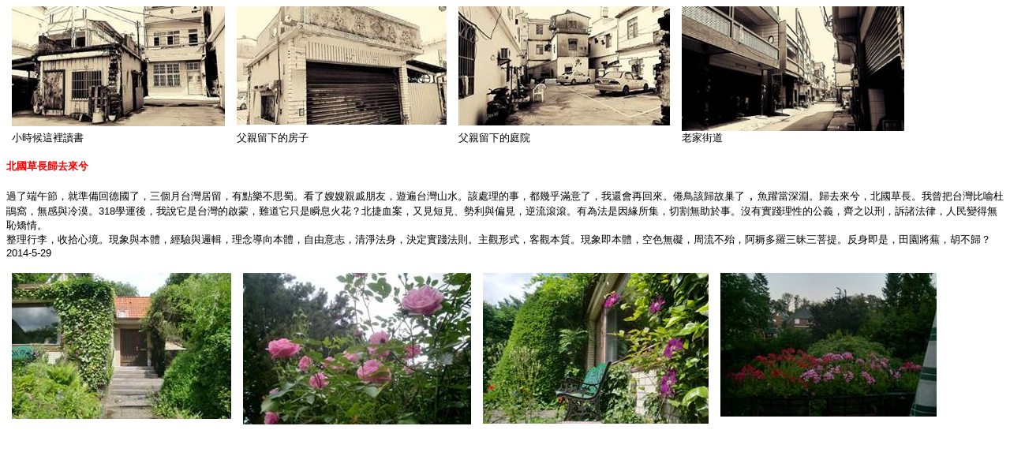

--- FILE ---
content_type: text/html
request_url: http://www.taiwannet.de/20140529.htm
body_size: 4312
content:
<html xmlns:v="urn:schemas-microsoft-com:vml"
xmlns:o="urn:schemas-microsoft-com:office:office"
xmlns:w="urn:schemas-microsoft-com:office:word"
xmlns="http://www.w3.org/TR/REC-html40">

<head>
<meta http-equiv=Content-Type content="text/html; charset=big5">
<meta name=ProgId content=Word.Document>
<meta name=Generator content="Microsoft Word 11">
<meta name=Originator content="Microsoft Word 11">
<link rel=File-List href="20140529_files/filelist.xml">
<link rel=Edit-Time-Data href="20140529_files/editdata.mso">
<!--[if !mso]>
<style>
v\:* {behavior:url(#default#VML);}
o\:* {behavior:url(#default#VML);}
w\:* {behavior:url(#default#VML);}
.shape {behavior:url(#default#VML);}
</style>
<![endif]-->
<title> 歸去來兮</title>
<!--[if gte mso 9]><xml>
 <o:DocumentProperties>
  <o:Author>Tsen</o:Author>
  <o:Template>Normal</o:Template>
  <o:LastAuthor>Tsen</o:LastAuthor>
  <o:Revision>2</o:Revision>
  <o:TotalTime>91</o:TotalTime>
  <o:Created>2014-05-29T03:40:00Z</o:Created>
  <o:LastSaved>2014-05-29T03:40:00Z</o:LastSaved>
  <o:Pages>1</o:Pages>
  <o:Words>55</o:Words>
  <o:Characters>320</o:Characters>
  <o:Lines>2</o:Lines>
  <o:Paragraphs>1</o:Paragraphs>
  <o:CharactersWithSpaces>374</o:CharactersWithSpaces>
  <o:Version>11.9999</o:Version>
 </o:DocumentProperties>
</xml><![endif]--><!--[if gte mso 9]><xml>
 <w:WordDocument>
  <w:SpellingState>Clean</w:SpellingState>
  <w:GrammarState>Clean</w:GrammarState>
  <w:PunctuationKerning/>
  <w:DisplayHorizontalDrawingGridEvery>0</w:DisplayHorizontalDrawingGridEvery>
  <w:DisplayVerticalDrawingGridEvery>2</w:DisplayVerticalDrawingGridEvery>
  <w:ValidateAgainstSchemas/>
  <w:SaveIfXMLInvalid>false</w:SaveIfXMLInvalid>
  <w:IgnoreMixedContent>false</w:IgnoreMixedContent>
  <w:AlwaysShowPlaceholderText>false</w:AlwaysShowPlaceholderText>
  <w:Compatibility>
   <w:SpaceForUL/>
   <w:BalanceSingleByteDoubleByteWidth/>
   <w:DoNotLeaveBackslashAlone/>
   <w:ULTrailSpace/>
   <w:DoNotExpandShiftReturn/>
   <w:AdjustLineHeightInTable/>
   <w:BreakWrappedTables/>
   <w:SnapToGridInCell/>
   <w:WrapTextWithPunct/>
   <w:UseAsianBreakRules/>
   <w:DontGrowAutofit/>
   <w:UseFELayout/>
  </w:Compatibility>
  <w:BrowserLevel>MicrosoftInternetExplorer4</w:BrowserLevel>
 </w:WordDocument>
</xml><![endif]--><!--[if gte mso 9]><xml>
 <w:LatentStyles DefLockedState="false" LatentStyleCount="156">
 </w:LatentStyles>
</xml><![endif]-->
<style>
<!--
 /* Font Definitions */
 @font-face
	{font-family:SimSun;
	panose-1:2 1 6 0 3 1 1 1 1 1;
	mso-font-alt:宋体;
	mso-font-charset:134;
	mso-generic-font-family:auto;
	mso-font-pitch:variable;
	mso-font-signature:3 135135232 16 0 262145 0;}
@font-face
	{font-family:新細明體;
	panose-1:2 2 3 0 0 0 0 0 0 0;
	mso-font-alt:PMingLiU;
	mso-font-charset:136;
	mso-generic-font-family:roman;
	mso-font-pitch:variable;
	mso-font-signature:3 137232384 22 0 1048577 0;}
@font-face
	{font-family:"\@新細明體";
	panose-1:2 2 3 0 0 0 0 0 0 0;
	mso-font-charset:136;
	mso-generic-font-family:roman;
	mso-font-pitch:variable;
	mso-font-signature:3 137232384 22 0 1048577 0;}
@font-face
	{font-family:"\@SimSun";
	panose-1:2 1 6 0 3 1 1 1 1 1;
	mso-font-charset:134;
	mso-generic-font-family:auto;
	mso-font-pitch:variable;
	mso-font-signature:3 135135232 16 0 262145 0;}
 /* Style Definitions */
 p.MsoNormal, li.MsoNormal, div.MsoNormal
	{mso-style-parent:"";
	margin:0cm;
	margin-bottom:.0001pt;
	mso-pagination:none;
	font-size:12.0pt;
	font-family:"Times New Roman";
	mso-fareast-font-family:新細明體;
	mso-font-kerning:1.0pt;}
span.st1
	{mso-style-name:st1;}
 /* Page Definitions */
 @page
	{mso-page-border-surround-header:no;
	mso-page-border-surround-footer:no;}
@page Section1
	{size:595.3pt 841.9pt;
	margin:72.0pt 90.0pt 72.0pt 90.0pt;
	mso-header-margin:42.55pt;
	mso-footer-margin:49.6pt;
	mso-paper-source:0;
	layout-grid:18.0pt;}
div.Section1
	{page:Section1;}
-->
</style>
<!--[if gte mso 10]>
<style>
 /* Style Definitions */
 table.MsoNormalTable
	{mso-style-name:"Table Normal";
	mso-tstyle-rowband-size:0;
	mso-tstyle-colband-size:0;
	mso-style-noshow:yes;
	mso-style-parent:"";
	mso-padding-alt:0cm 5.4pt 0cm 5.4pt;
	mso-para-margin:0cm;
	mso-para-margin-bottom:.0001pt;
	mso-pagination:widow-orphan;
	font-size:10.0pt;
	font-family:"Times New Roman";
	mso-ansi-language:#0400;
	mso-fareast-language:#0400;
	mso-bidi-language:#0400;}
table.MsoTableGrid
	{mso-style-name:"Table Grid";
	mso-tstyle-rowband-size:0;
	mso-tstyle-colband-size:0;
	border:solid windowtext 1.0pt;
	mso-border-alt:solid windowtext .5pt;
	mso-padding-alt:0cm 5.4pt 0cm 5.4pt;
	mso-border-insideh:.5pt solid windowtext;
	mso-border-insidev:.5pt solid windowtext;
	mso-para-margin:0cm;
	mso-para-margin-bottom:.0001pt;
	mso-pagination:none;
	font-size:10.0pt;
	font-family:"Times New Roman";
	mso-ansi-language:#0400;
	mso-fareast-language:#0400;
	mso-bidi-language:#0400;}
</style>
<![endif]--><!--[if gte mso 9]><xml>
 <o:shapedefaults v:ext="edit" spidmax="2050"/>
</xml><![endif]--><!--[if gte mso 9]><xml>
 <o:shapelayout v:ext="edit">
  <o:idmap v:ext="edit" data="1"/>
 </o:shapelayout></xml><![endif]-->
</head>

<body lang=ZH-TW style='tab-interval:24.0pt;text-justify-trim:punctuation'>

<div class=Section1 style='layout-grid:18.0pt'>

<table class=MsoTableGrid border=0 cellspacing=0 cellpadding=0
 style='border-collapse:collapse;mso-yfti-tbllook:480;mso-padding-alt:0cm 5.4pt 0cm 5.4pt'>
 <tr style='mso-yfti-irow:0;mso-yfti-firstrow:yes'>
  <td width=111 valign=top style='width:83.6pt;padding:0cm 5.4pt 0cm 5.4pt'>
  <p class=MsoNormal><span lang=EN-US><!--[if gte vml 1]><v:shapetype id="_x0000_t75"
   coordsize="21600,21600" o:spt="75" o:preferrelative="t" path="m@4@5l@4@11@9@11@9@5xe"
   filled="f" stroked="f">
   <v:stroke joinstyle="miter"/>
   <v:formulas>
    <v:f eqn="if lineDrawn pixelLineWidth 0"/>
    <v:f eqn="sum @0 1 0"/>
    <v:f eqn="sum 0 0 @1"/>
    <v:f eqn="prod @2 1 2"/>
    <v:f eqn="prod @3 21600 pixelWidth"/>
    <v:f eqn="prod @3 21600 pixelHeight"/>
    <v:f eqn="sum @0 0 1"/>
    <v:f eqn="prod @6 1 2"/>
    <v:f eqn="prod @7 21600 pixelWidth"/>
    <v:f eqn="sum @8 21600 0"/>
    <v:f eqn="prod @7 21600 pixelHeight"/>
    <v:f eqn="sum @10 21600 0"/>
   </v:formulas>
   <v:path o:extrusionok="f" gradientshapeok="t" o:connecttype="rect"/>
   <o:lock v:ext="edit" aspectratio="t"/>
  </v:shapetype><v:shape id="_x0000_i1025" type="#_x0000_t75" style='width:202.5pt;
   height:114pt'>
   <v:imagedata src="20140529_files/image001.jpg" o:title="1"/>
  </v:shape><![endif]--><![if !vml]><img width=270 height=152
  src="20140529_files/image002.jpg" v:shapes="_x0000_i1025"><![endif]></span></p>
  </td>
  <td width=111 valign=top style='width:83.6pt;padding:0cm 5.4pt 0cm 5.4pt'>
  <p class=MsoNormal><span lang=EN-US><!--[if gte vml 1]><v:shape id="_x0000_i1026"
   type="#_x0000_t75" style='width:199.5pt;height:112.5pt'>
   <v:imagedata src="20140529_files/image003.jpg" o:title="2"/>
  </v:shape><![endif]--><![if !vml]><img width=266 height=150
  src="20140529_files/image004.jpg" v:shapes="_x0000_i1026"><![endif]></span></p>
  </td>
  <td width=111 valign=top style='width:83.6pt;padding:0cm 5.4pt 0cm 5.4pt'>
  <p class=MsoNormal><span lang=EN-US><!--[if gte vml 1]><v:shape id="_x0000_i1027"
   type="#_x0000_t75" style='width:201pt;height:113.25pt'>
   <v:imagedata src="20140529_files/image005.jpg" o:title="6"/>
  </v:shape><![endif]--><![if !vml]><img width=268 height=151
  src="20140529_files/image006.jpg" v:shapes="_x0000_i1027"><![endif]></span></p>
  </td>
  <td width=112 valign=top style='width:83.65pt;padding:0cm 5.4pt 0cm 5.4pt'>
  <p class=MsoNormal><span lang=EN-US><!--[if gte vml 1]><v:shape id="_x0000_i1028"
   type="#_x0000_t75" style='width:211.5pt;height:118.5pt'>
   <v:imagedata src="20140529_files/image007.jpg" o:title="3"/>
  </v:shape><![endif]--><![if !vml]><img width=282 height=158
  src="20140529_files/image007.jpg" v:shapes="_x0000_i1028"><![endif]></span></p>
  </td>
  <td width=112 valign=top style='width:83.65pt;padding:0cm 5.4pt 0cm 5.4pt'>
  <p class=MsoNormal><span lang=EN-US><o:p>&nbsp;</o:p></span></p>
  </td>
 </tr>
 <tr style='mso-yfti-irow:1;mso-yfti-lastrow:yes'>
  <td width=111 valign=top style='width:83.6pt;padding:0cm 5.4pt 0cm 5.4pt'>
  <p class=MsoNormal><span lang=ZH-CN style='font-size:10.0pt;font-family:SimSun;
  mso-ascii-font-family:"Times New Roman";mso-hansi-font-family:"Times New Roman";
  mso-fareast-language:ZH-CN'>小時候這裡讀書</span><span lang=EN-US style='font-size:
  10.0pt;mso-fareast-font-family:SimSun;mso-fareast-language:ZH-CN'><o:p></o:p></span></p>
  </td>
  <td width=111 valign=top style='width:83.6pt;padding:0cm 5.4pt 0cm 5.4pt'>
  <p class=MsoNormal><span lang=ZH-CN style='font-size:10.0pt;font-family:SimSun;
  mso-ascii-font-family:"Times New Roman";mso-hansi-font-family:"Times New Roman";
  mso-fareast-language:ZH-CN'>父親留下的房子</span><span lang=EN-US style='font-size:
  10.0pt;mso-fareast-font-family:SimSun;mso-fareast-language:ZH-CN'><o:p></o:p></span></p>
  </td>
  <td width=111 valign=top style='width:83.6pt;padding:0cm 5.4pt 0cm 5.4pt'>
  <p class=MsoNormal><span lang=ZH-CN style='font-size:10.0pt;font-family:SimSun;
  mso-ascii-font-family:"Times New Roman";mso-hansi-font-family:"Times New Roman";
  mso-fareast-language:ZH-CN'>父親留下的庭院</span><span lang=EN-US style='font-size:
  10.0pt;mso-fareast-font-family:SimSun;mso-fareast-language:ZH-CN'><o:p></o:p></span></p>
  </td>
  <td width=112 valign=top style='width:83.65pt;padding:0cm 5.4pt 0cm 5.4pt'>
  <p class=MsoNormal><span lang=ZH-CN style='font-size:10.0pt;font-family:SimSun;
  mso-ascii-font-family:"Times New Roman";mso-hansi-font-family:"Times New Roman";
  mso-fareast-language:ZH-CN'>老家街道</span><span lang=EN-US style='font-size:
  10.0pt;mso-fareast-font-family:SimSun;mso-fareast-language:ZH-CN'><o:p></o:p></span></p>
  </td>
  <td width=112 valign=top style='width:83.65pt;padding:0cm 5.4pt 0cm 5.4pt'>
  <p class=MsoNormal><span lang=EN-US><o:p>&nbsp;</o:p></span></p>
  </td>
 </tr>
</table>

<p class=MsoNormal><span lang=EN-US style='mso-fareast-font-family:SimSun'><br>
</span><b style='mso-bidi-font-weight:normal'><span style='font-size:10.0pt;
font-family:SimSun;mso-ascii-font-family:"Times New Roman";mso-hansi-font-family:
"Times New Roman";color:red'>北國草長歸去來兮</span></b><b style='mso-bidi-font-weight:
normal'><span lang=EN-US style='font-size:10.0pt;mso-fareast-font-family:SimSun;
color:red;mso-fareast-language:ZH-CN'><br>
</span></b><span lang=EN-US style='mso-fareast-font-family:SimSun'><br>
</span><span style='font-size:10.0pt;font-family:SimSun;mso-ascii-font-family:
"Times New Roman";mso-hansi-font-family:"Times New Roman"'>過了端午節，就準備回德國了，三個月台灣居留，有點樂不思蜀。看了嫂嫂親戚朋友，遊遍台灣山水。該處理的事，都幾乎</span><span
style='font-size:10.0pt;font-family:SimSun;mso-ascii-font-family:"Times New Roman";
mso-hansi-font-family:"Times New Roman";mso-ansi-language:DE'>滿意了，我還會再回來。</span><span
style='font-size:10.0pt;font-family:SimSun;mso-ascii-font-family:"Times New Roman";
mso-hansi-font-family:"Times New Roman"'>倦鳥該歸故巢了</span><span style='font-family:
SimSun;mso-ascii-font-family:"Times New Roman";mso-hansi-font-family:"Times New Roman"'>，</span><span
style='font-size:10.0pt;font-family:SimSun;mso-ascii-font-family:"Times New Roman";
mso-hansi-font-family:"Times New Roman"'>魚躍當深</span><span class=st1><span
style='font-size:10.0pt;font-family:新細明體;mso-ascii-font-family:Arial;
mso-hansi-font-family:Arial;mso-bidi-font-family:Arial'>淵</span></span><span
class=st1><span style='font-size:10.0pt;font-family:SimSun;mso-ascii-font-family:
Arial;mso-hansi-font-family:Arial;mso-bidi-font-family:Arial'>。歸去來兮，北國草長。我曾把台灣比喻杜鵑窩，無感與冷漠。</span></span><span
class=st1><span lang=EN-US style='font-size:10.0pt;font-family:Arial;
mso-fareast-font-family:SimSun'>318</span></span><span class=st1><span
style='font-size:10.0pt;font-family:SimSun;mso-ascii-font-family:Arial;
mso-hansi-font-family:Arial;mso-bidi-font-family:Arial'>學運後，我說它是台灣的啟蒙，難道它只是瞬息火花？北捷血案，又見短見、勢利與偏見，逆流滾滾。有為法是因緣所集，切割</span></span><span
class=st1><span lang=ZH-CN style='font-size:10.0pt;font-family:SimSun;
mso-ascii-font-family:Arial;mso-hansi-font-family:Arial;mso-bidi-font-family:
Arial;mso-fareast-language:ZH-CN'>無助於事</span></span><span class=st1><span
style='font-size:10.0pt;font-family:SimSun;mso-ascii-font-family:Arial;
mso-hansi-font-family:Arial;mso-bidi-font-family:Arial'>。沒有實踐理性的公義，齊之以刑，訴諸法律，人民變得無恥矯情。</span></span><span
class=st1><span lang=EN-US style='font-size:10.0pt;font-family:Arial;
mso-fareast-font-family:SimSun;mso-fareast-language:ZH-CN'><br>
</span></span><span class=st1><span style='font-size:10.0pt;font-family:SimSun;
mso-ascii-font-family:Arial;mso-hansi-font-family:Arial;mso-bidi-font-family:
Arial'>整理行李，收拾心境。現象與本體，經驗與邏輯，理念導向本體，自由意志，清淨法身，決定實踐法則。主觀形式，客觀本質。現象即本體，空色無礙，周流不殆，阿耨多羅三昧三菩提。</span></span><span
class=st1><span lang=ZH-CN style='font-size:10.0pt;font-family:SimSun;
mso-ascii-font-family:Arial;mso-hansi-font-family:Arial;mso-bidi-font-family:
Arial;mso-fareast-language:ZH-CN'>反身即是，</span></span><span class=st1><span
style='font-size:10.0pt;font-family:SimSun;mso-ascii-font-family:Arial;
mso-hansi-font-family:Arial;mso-bidi-font-family:Arial'>田園將蕪</span></span><span
class=st1><span lang=ZH-CN style='font-size:10.0pt;font-family:SimSun;
mso-ascii-font-family:Arial;mso-hansi-font-family:Arial;mso-bidi-font-family:
Arial;mso-fareast-language:ZH-CN'>，</span></span><span class=st1><span
style='font-size:10.0pt;font-family:SimSun;mso-ascii-font-family:Arial;
mso-hansi-font-family:Arial;mso-bidi-font-family:Arial'>胡不歸</span></span><span
class=st1><span lang=ZH-CN style='font-size:10.0pt;font-family:SimSun;
mso-ascii-font-family:Arial;mso-hansi-font-family:Arial;mso-bidi-font-family:
Arial;mso-fareast-language:ZH-CN'>？</span></span><span class=st1><span
lang=EN-US style='font-size:10.0pt;font-family:Arial;mso-fareast-font-family:
SimSun;mso-fareast-language:ZH-CN'><br>
2014-5-29</span></span><span lang=EN-US style='mso-fareast-font-family:SimSun'><o:p></o:p></span></p>

<p class=MsoNormal><span lang=EN-US style='mso-fareast-font-family:SimSun'><o:p>&nbsp;</o:p></span></p>

<table class=MsoTableGrid border=0 cellspacing=0 cellpadding=0
 style='border-collapse:collapse;mso-yfti-tbllook:480;mso-padding-alt:0cm 5.4pt 0cm 5.4pt'>
 <tr style='mso-yfti-irow:0;mso-yfti-firstrow:yes'>
  <td width=139 valign=top style='width:104.5pt;padding:0cm 5.4pt 0cm 5.4pt'>
  <p class=MsoNormal><span lang=EN-US><!--[if gte vml 1]><v:shape id="_x0000_i1031"
   type="#_x0000_t75" style='width:208.5pt;height:138.75pt'>
   <v:imagedata src="20140529_files/image008.jpg" o:title="2013"/>
  </v:shape><![endif]--><![if !vml]><img width=278 height=185
  src="20140529_files/image009.jpg" v:shapes="_x0000_i1031"><![endif]></span><span
  lang=EN-US style='mso-fareast-font-family:SimSun'><o:p></o:p></span></p>
  </td>
  <td width=139 valign=top style='width:104.5pt;padding:0cm 5.4pt 0cm 5.4pt'>
  <p class=MsoNormal><span lang=EN-US><!--[if gte vml 1]><v:shape id="_x0000_i1029"
   type="#_x0000_t75" style='width:216.75pt;height:2in'>
   <v:imagedata src="20140529_files/image010.jpg" o:title="2013"/>
  </v:shape><![endif]--><![if !vml]><img width=289 height=192
  src="20140529_files/image011.jpg" v:shapes="_x0000_i1029"><![endif]></span><span
  lang=EN-US style='mso-fareast-font-family:SimSun'><o:p></o:p></span></p>
  </td>
  <td width=139 valign=top style='width:104.55pt;padding:0cm 5.4pt 0cm 5.4pt'>
  <p class=MsoNormal><span lang=EN-US><!--[if gte vml 1]><v:shape id="_x0000_i1032"
   type="#_x0000_t75" style='width:214.5pt;height:143.25pt'>
   <v:imagedata src="20140529_files/image012.jpg" o:title="2013"/>
  </v:shape><![endif]--><![if !vml]><img width=286 height=191
  src="20140529_files/image013.jpg" v:shapes="_x0000_i1032"><![endif]></span><span
  lang=EN-US style='mso-fareast-font-family:SimSun'><o:p></o:p></span></p>
  </td>
  <td width=139 valign=top style='width:104.55pt;padding:0cm 5.4pt 0cm 5.4pt'>
  <p class=MsoNormal><span lang=EN-US><!--[if gte vml 1]><v:shape id="_x0000_i1030"
   type="#_x0000_t75" style='width:205.5pt;height:136.5pt'>
   <v:imagedata src="20140529_files/image014.jpg" o:title="CIMG0782"/>
  </v:shape><![endif]--><![if !vml]><img width=274 height=182
  src="20140529_files/image015.jpg" v:shapes="_x0000_i1030"><![endif]></span><span
  lang=EN-US style='mso-fareast-font-family:SimSun'><o:p></o:p></span></p>
  </td>
 </tr>
 <tr style='mso-yfti-irow:1;mso-yfti-lastrow:yes'>
  <td width=139 valign=top style='width:104.5pt;padding:0cm 5.4pt 0cm 5.4pt'>
  <p class=MsoNormal><span lang=EN-US style='mso-fareast-font-family:SimSun'><o:p>&nbsp;</o:p></span></p>
  </td>
  <td width=139 valign=top style='width:104.5pt;padding:0cm 5.4pt 0cm 5.4pt'>
  <p class=MsoNormal><span lang=EN-US style='mso-fareast-font-family:SimSun'><o:p>&nbsp;</o:p></span></p>
  </td>
  <td width=139 valign=top style='width:104.55pt;padding:0cm 5.4pt 0cm 5.4pt'>
  <p class=MsoNormal><span lang=EN-US style='mso-fareast-font-family:SimSun'><o:p>&nbsp;</o:p></span></p>
  </td>
  <td width=139 valign=top style='width:104.55pt;padding:0cm 5.4pt 0cm 5.4pt'>
  <p class=MsoNormal><span lang=EN-US style='mso-fareast-font-family:SimSun'><o:p>&nbsp;</o:p></span></p>
  </td>
 </tr>
</table>

<p class=MsoNormal><span lang=EN-US style='mso-fareast-font-family:SimSun'><o:p>&nbsp;</o:p></span></p>

</div>

</body>

</html>
